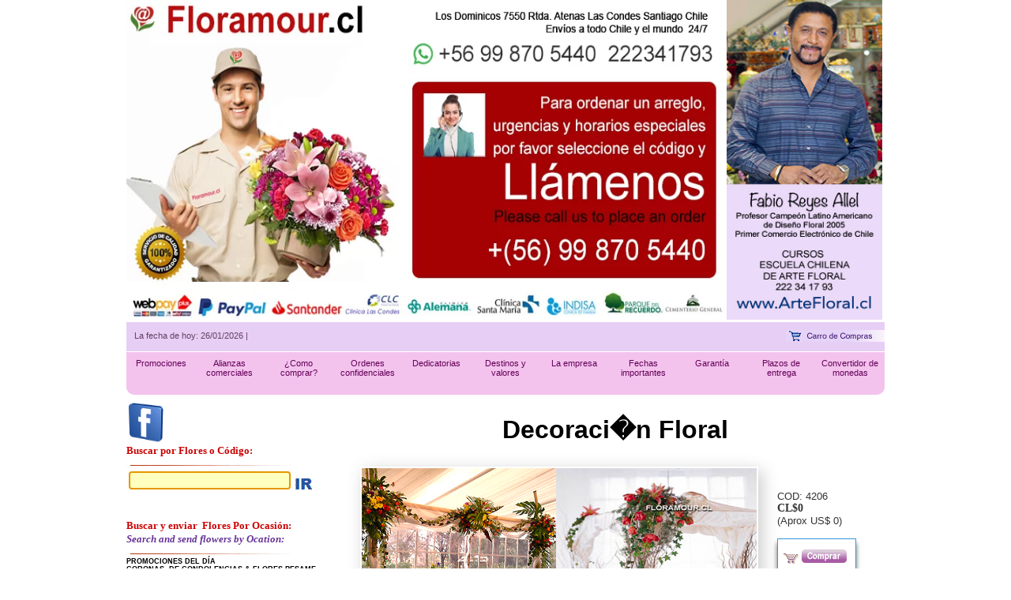

--- FILE ---
content_type: text/html; charset=utf-8
request_url: https://floreriafloramour.cl/enviar_flores.php?flor=1150
body_size: 14438
content:
<!DOCTYPE html>
<html>
 <!-- <!DOCTYPEs HTML PUBLIC "-//W3C//DTD HTML 4.01 Transitional//EN" "http://www.w3.org/TR/html4/loose.dtd"> -->
<!-- <!DOCTYPEs HTML PUBLIC "-//W3C//DTD HTML 4.01//EN" "http://www.w3.org/TR/html4/strict.dtd"> -->

<head>
<meta http-equiv="Content-Type" content="text/html; charset=utf-8">
<title>Florerias en Las Condes, enviar flores a domicilio, flores para recien nacidos, coronas de condolencia,flores para funerales y difuntos,cajas de rosas, servicio nacional e internacional</title>
<meta name="keywords" content="flores, Chile flores, CHILE FLORERIAS CHILE FLORES CHILE, ENVIAR FLORES A DOMICILIO, ARREGLOS FLORALES, CAJAS DE ROSAS, ARREGLOS FLORALES, FLORES PARA NACIMIENTOS, FLORES PARA CONDOLENCIAS, FLORES PARA MATRIMONIOS, FLORES RECIEN NACIDOS, FLORES A DOMICILIO, FLORES TULIPANES, ORQUIDEAS, ROSAS, ARREGLOS FLORALES, FLORES PARA MATRIMONIOS RAMOS DE NOVIAS FLORES SAN VALENTIN FLORERIA EN LAS CONDES FLORERIA EN VITACURA FLORERIA SANTIAGO FLORERIA EN LAS CONDES FLORERIA EN VITACURA FLORERIA EN SANTIAGO FLORERIAS EN PROVIDENCIA FLORERIAS EN LO BARNECHEA FLORERIAS EN NUÑOA FLORERIAS EN MACUL FLORERIAS EN MAIPU FLORERIAS EN ESTACION CENTRAL FLORERIAS EN COLINA FLORERIAS EN QUILICURA FLORERIAS EN HUECHURABA FLORERIAS EN LA REINA FLORERIAS EN PEÑALOLEN FLORERIAS EN LA FLORIDA REGALA FLORES.">

<meta name="description" content="CHILE,FLORES,CORONAS DE CONDOLENCIAS, FLORES FUNERAL, CAJAS DE ROSAS, ENVIO DE FLORES A CHILE,ENVIAR FLORES, DESPACHO FLORES CHILE,FLORES A DOMICILIO CHILE, FLORES A CHILE, FLORERIAFLORAMOUR.CL">





<meta http-equiv="description" content="Florerias en Las Condes, Arreglos florales, funerales, condolencias, coronas,nacimiento, cajas de rosas,flowershops, Chile, flowers in Santiago de Chile">
<meta name="Author" content="Floreria Floramour.cl   adm.floramour@gmail.com">
<meta name="ROBOTS" CONTENT="NOARCHIVE">


<link href="/global.css?v=1769401521" rel="stylesheet" type="text/css">

<link rel="stylesheet" type="text/css" href="css/style.css?v=1769401521">

<style>.fcc-btn{background-color:#199319;color:#fff;padding:15px 25px;text-decoration:none}.fcc-btn:hover{background-color:#223094}</style>
    <style>.content0{padding:20px;width:720px;height:auto}.content{width:650px;margin:auto}.flor_content{display:inline-block;float:center;width:auto;margin:0 0 0 0;padding:5px;border:1px solid #ddd;height:auto;text-aligno:center;border-radius:10px;-moz-border-radius:10px;-webkit-border-radius:10px}</style>


    <!-- Google Tag Manager -->
<!-- <script>(function(w,d,s,l,i){w[l]=w[l]||[];w[l].push({'gtm.start':
new Date().getTime(),event:'gtm.js'});var f=d.getElementsByTagName(s)[0],
j=d.createElement(s),dl=l!='dataLayer'?'&l='+l:'';j.async=true;j.src=
'https://www.googletagmanager.com/gtm.js?id='+i+dl;f.parentNode.insertBefore(j,f);
})(window,document,'script','dataLayer','GTM-PVKTV3Q');</script> -->
<!-- End Google Tag Manager -->

<!-- hasta aqui -->
    
    <!-- Google Tag Manager -->
<!-- <script>(function(w,d,s,l,i){w[l]=w[l]||[];w[l].push({'gtm.start':
new Date().getTime(),event:'gtm.js'});var f=d.getElementsByTagName(s)[0],
j=d.createElement(s),dl=l!='dataLayer'?'&l='+l:'';j.async=true;j.src=
'https://www.googletagmanager.com/gtm.js?id='+i+dl;f.parentNode.insertBefore(j,f);
})(window,document,'script','dataLayer','GTM-PVKTV3Q');</script> -->
<!-- End Google Tag Manager -->

</head>
<body>
    <!-- Google Tag Manager (noscript) -->
<!-- <noscript><iframe src="https://www.googletagmanager.com/ns.html?id=GTM-PVKTV3Q"
height="0" width="0" style="display:none;visibility:hidden"></iframe></noscript> -->
<!-- End Google Tag Manager (noscript) -->

<!--  -->

<link href="css/style.css?v=1769401521" rel="stylesheet" type="text/css">
<div class="top">
<div class="top_left">
<table border="0" cellspacing="0" cellpadding="0">
  <tr>
        <td><a href="http://www.floreriafloramour.cl" target="_self"> <img src="banner/10BannerLetrerollamenos.webp" alt="Envio de flores a domicilio florerias las condes santiago flores chile floramour coronas arreglos f" border="0" width="848" height="403"></a></td>

  </tr>
</table></div>
<div class="top_right">
<table width="200" height="98" border="0" cellpadding="0" cellspacing="0">
            <tr>
    <td>
        <!-- <a href="http://www.artefloral.cl/" target="new" title="Artefloral"><img src="/banner/banner-floramour-3.jpg" width="192" height="324"></a> -->
        <!-- <a href="http://www.artefloral.cl/" target="new" title="Artefloral"><img src="/banner/banner_lateral_derecho_Floramour_Fabio.jpg" width="192" height="324"></a> -->
        <!-- <a href="https://www.artefloral.cl/" target="new" title="Artefloral"><img src="/banner/banner_derecho_recortado.jpg" width="192" height="324"></a> -->
        <a href="https://www.fabioreyes.cl/" target="new" title="Fabio Reyes"><img src="/banner/Banner Derecho Fabio.jpg" width="197" height="405"></a>
        
<!--    </td>
    </tr>
        <tr>
    <td> -->
        <!-- <img src="/banner/texto-inferior.jpg" width="197" height="83"> -->
    </td>
</tr>

                          <!-- <tr>
                            <td align="center"><a href="javascript:window.external.AddFavorite('http://www.floreriafloramour.cl/sitio_800flores2/','www.floreriafloramour.cl - Env&iacute;o de flores por internet')"> <img src="images/top_favoritos.jpg" width="176" height="27" border="0"></a></td>
                          </tr>
                          <tr>
                            <td><table width="0" border="0" cellspacing="0" cellpadding="0">
                                <tr>
                                  <td width="82"><a href="javascript:OpenPopUp('modulos/compromiso.php',530,400)"><img src="images/top_recordatorio.jpg" width="82" height="22" border="0"></a></td>
                                  <td width="146"><a href="categoria.php?categoria=&subcategoria=18" ><img src="images/top_promociones.jpg" width="94" height="22" border="0"></a></td>
                                </tr>
                              </table></td>
                          </tr>
                          <tr>
                            <td align="center">
                            <img src="images/top_mensaje.jpg" width="176" height="34">
                            </td>
                          </tr>
                          <tr>
                            <td valign="middle" background="top_mail_noticias.jpg"><div align="center">
                                <table border="0" height="35" cellspacing="0" cellpadding="0">
                                  <script>
				  function open_pop(){
					window.open('modulos/mail_noticias.php?mail='+form_mail.mail.value,'CD','width=400,height=250');
				  	return false;
				  }
				  </script>
                                  <form name="form_mail" onSubmit="return(open_pop())">
                                    <tr>
                                      <td><input name="mail" type="text" class="tabla" id="mail" size="23" value="Ingrese su Email aqu&iacute;" onClick="javascript:this.value=''"></td>
                                      <td><input type="image" src="images/top_ok.jpg"></td>
                                    </tr>
                                  </form>
                                </table>
                              </div></td>
                          </tr> -->
                        </table>
                       <!-- <a href="http://www.escuelademanualidades.cl/detalleCurso.php?idCurso=80" target="new" title="escuelademanualidades"><img src="img/top1.fw.png" />  
                        <a href="http://www.fabioreyes.cl" target="new" title="http://www.fabioreyes.cl"><img src="img/top2.fw.png" /> </a> 
                        <a href="http://www.orgones.cl" target="new" title="http://www.orgones.cl"><img src="img/top3.fw.png" /> </a> 
<a href="http://www.tillandsias.cl" target="new" title="http://www.tillandsias.cl"><img src="img/top4.jpg" />    </a>     -->            
</div>
<div class="top_footer">
<div class="top_btns_container">
<div class="top_btns">
<a href="shopping_cart.php"><img src="images/btn_carro_compras.gif" alt="Su carro de dompras" border="0"></a>

</div>
<div style="padding-top:10px; padding-left:10px;">
                  <a href="javascript:OpenPopUp('modulos/fechas_flores_santoral_chile.php',530,400)"> 
                  <script language="javascript">function OpenPopUp(pagina,wid,hei){window.open(pagina,'','scrollbars=yes,width='+wid+',height='+hei)}</script>
                  La fecha de hoy: 26/01/2026      |                        </a>
                  </div>
</div>
<ul class="top_navigator">
<li><a href="categoria.php?categoria=&subcategoria=18" alt="Flores en promoción">Promociones</a></li>
<li><a href="alianzas_comerciales.php" alt="Flores en convenio con floreria 800flores">Alianzas comerciales</a></li>
<li><a href="nuestra_floreria.php" alt="Como comprar flores">¿Como comprar?</a></li>
<li><a href="entrega_flores_confidencial.php" alt="Confidencialidad en el envío">Ordenes confidenciales</a></li>
<li><a href="dedicatorias_enviar_flores.php" alt="Ideas para dedicatorias- Floreria 800flores">Dedicatorias</a></li>
<li><a href="costo_envio_flores_chile.php" alt="Destinos y valores de envío - Florería 800flores">Destinos y valores</a></li>
<li><a href="florerias_800flores_chile.php" alt="Que es florería 800flores">La empresa</a></li>
<li><a href="fechas_flores_santoral_chile.php" alt="Santoral y calendario">Fechas importantes</a></li>
<li><a href="garantia_enviar_flores.php" alt="Garantía de calidad en Florería 800flores">Garantía</a></li>
<li><a href="plazos_entrega.php" alt="Plazos de entrega de las flores">Plazos de entrega</a></li>
<li><a href="javascript:OpenPopUp('http://www.economiaynegocios.cl/calculadora_vf/index.asp',750,500)" alt="Convertidor de monedas">Convertidor de monedas</a></li>
</ul>
</div>
</div>

<script>function OpenEnglish(){window.open('/pop_english.htm','','width=210,height=170');}</script>

<div class="container">


<!-- <div class="table-responsive"> -->
<!-- <div>
    <table class="table" width="650px" border="0" align="center" cellpadding="0" cellspacing="0">
  <tr> -->
 <div class="container">
<table class="table" width="900px" border="0" align="center" cellpadding="0" cellspacing="0">
  <tr>
     
    <td width="160" valign="top">
     <!--  -->
<style type="text/css">.a{color= #000000 !important}a.menusubcat{color:#000;font-family:Verdana,Arial,Helvetica,sans-serif;font-size:9px;font-weight:bold!important;text-decoration:none;height:5px}a.menusubcat:hover{background-color:#fcf75e;caolor:#fff;padding:10px 24px;text-align:center;text-decoration:none;display:inline-block}a.menusubcat:active{text-decoration:none;color:#e6e6fa!important;text-decoration:none}a.menusubcat:link{color:#000!important;text-decoration:none;height:5px}a.menusubcat: visited {text-decoration:none}.Estilo_tit1{font-family:Arial,Helvetica,sans-serif;font-weight:bold}.Estilo_tit2{color:#f30;font-weight:bold}.estilo_titulo3{color:#f30;font-weight:bold;font-family:Arial,Helvetica,sans-serif}.Estilo1{color:#303}.Estilo3{color:#639;font-size:9px}</style>
<table>
    <tr>
<td><a href="https://www.facebook.com/Florerias-Floramour-Chile-123695677676105/" target="_blank"><img src="/img/logo-facebook.jpg" alt="Facebook Florerias Floramour Chile" height="50" width="50"></a></td>
<td>
<div id="fb-root"></div>
<script>(function(d,s,id){var js,fjs=d.getElementsByTagName(s)[0];if(d.getElementById(id))return;js=d.createElement(s);js.id=id;js.src="//connect.facebook.net/es_LA/sdk.js#xfbml=1&version=v2.10&appId=830433330404114";fjs.parentNode.insertBefore(js,fjs);}(document,'script','facebook-jssdk'));</script>
<div id="fb-root"></div>
<script async defer crossorigin="anonymous" src="https://connect.facebook.net/es_ES/sdk.js#xfbml=1&version=v9.0" nonce="hSChRLIs"></script>
<!-- <div class="fb-post" data-href="https://www.facebook.com/Florerias-Floramour-Chile-123695677676105/" data-width="500" data-show-text="false"></div> -->
<!-- <div class="fb-like" style="height:50" data-href="https://www.facebook.com/Florerias-Floramour-Chile-123695677676105/" data-layout="box-count" data-action="like" data-size="large" data-show-faces="false"  data-share="true" data-width="300px" data-height="80px"></div> -->
<!-- <div class="fb-like" data-href="https://www.facebook.com/Florerias-Floramour-Chile-123695677676105/" data-width="3" data-layout="button" data-action="like" data-size="small" data-share="true"></div> -->
</td>
</tr>
</table>

<table border="0" cellspacing="0" cellpadding="0">

  <tr>
    <td><table width="100%" border="0" cellpadding="0" cellspacing="0">

        <tr>

          <td width="90%"><table width="0" border="0" cellspacing="0" cellpadding="0">

              <tr>

                <td class="Estilo_tit1"><span class="Estilo_tit2">

				<font color="#CC0000" face="Verdana" size="2">Buscar por Flores o C&oacute;digo:</font></span></td>

              </tr>

              <tr>

                <td><img src="images/Botones/linea.jpg" width="227" height="4"></td>

              </tr>

          </table></td>

        </tr>

        <tr>

          <td><table width="0" border="0" cellspacing="0" cellpadding="0">

              <tr>

                <td>
                    <STYLE type=text/css>.recuadros{border-right:#000 1px solid;padding-right:2px;border-top:#000 1px solid;padding-left:2px;font-size:9pt;visibility:hidden;padding-bottom:2px;border-left:#000 1px solid;color:#323232;padding-top:2px;border-bottom:#000 1px solid;font-family:verdana,arial;position:absolute;width:auto;background-image:url(images/fondo_flores2.gif)}.ancla{visibility:visible;position:relative}</STYLE>

                    <SCRIPT src="../js/x_core.js" type=text/javascript></SCRIPT>

                    <script language="JavaScript" type="text/JavaScript">function MM_swapImgRestore(){var i,x,a=document.MM_sr;for(i=0;a&&i<a.length&&(x=a[i])&&x.oSrc;i++)x.src=x.oSrc;}function MM_preloadImages(){var d=document;if(d.images){if(!d.MM_p)d.MM_p=new Array();var i,j=d.MM_p.length,a=MM_preloadImages.arguments;for(i=0;i<a.length;i++)if(a[i].indexOf("#")!=0){d.MM_p[j]=new Image;d.MM_p[j++].src=a[i];}}}function MM_findObj(n,d){var p,i,x;if(!d)d=document;if((p=n.indexOf("?"))>0&&parent.frames.length){d=parent.frames[n.substring(p+1)].document;n=n.substring(0,p);}if(!(x=d[n])&&d.all)x=d.all[n];for(i=0;!x&&i<d.forms.length;i++)x=d.forms[i][n];for(i=0;!x&&d.layers&&i<d.layers.length;i++)x=MM_findObj(n,d.layers[i].document);if(!x&&d.getElementById)x=d.getElementById(n);return x;}function MM_swapImage(){var i,j=0,x,a=MM_swapImage.arguments;document.MM_sr=new Array;for(i=0;i<(a.length-2);i+=3)if((x=MM_findObj(a[i]))!=null){document.MM_sr[j++]=x;if(!x.oSrc)x.oSrc=x.src;x.src=a[i+2];}}</script>

                    
                    <SCRIPT type=text/javascript></SCRIPT>

                    <META content="Microsoft FrontPage 6.0" name=GENERATOR>

                    <!-- <link href="../columna%20izquierda%20buena/global.css?v=1769401521" rel="stylesheet" type="text/css"> -->
                    <link href="../global.css?v=1769401521" rel="stylesheet" type="text/css">

            </table>

      </table>

</table>

<TABLE width="40" border="0" cellpadding="0" cellSpacing=0>

  <tr>

    <TD width="520" height="15"><script>function fnc_buscar(){if(frm_buscar.txt_buscar.value==""){alert('Ingrese producto o c&oacute;digo de producto a buscar');frm_buscar.txt_buscar.focus();return(false);}return(true);}</script>

        <link href="../global.css?v=1769401521" rel="stylesheet" type="text/css">

        <style type="text/css">.Estilo_tit1{color:#727273}</style>

        <table width="276" border="0" cellpadding="0" cellspacing="0">

          <tr>

            <form name="frm_buscar1" method="post" onSubmit="return(fnc_buscar2())">

              <td><div align="left">
                     <!-- <div>

                          <img src="img/spacer.gif" width="1" height="3"></td>

                          <input type="hidden" name="opt_por" value="C">
                     </div> -->
                     <div>
                          <img src="img/spacer.gif" width="1" height="3" align="middle"></td>

                          <input type="hidden" name="opt_por" value="C" align="middle">
						<input name="txt_buscar" type="text" class="tabla" value="" size="31" maxlength="30" align="middle">

                          <script>window.document.frm_buscar1.txt_buscar.focus();</script>                      
                          

                     <!-- </div>
                     <div> -->
                          <input type="image" src="images/img_irazul.gif" align="middle">      
                      </div>
                </div>

              
              </td>

              <script>function fnc_buscar2(){if(window.document.frm_buscar1.txt_buscar.value==""){alert('Ingrese producto o c&oacute;digo de producto a buscar');window.document.frm_buscar1.txt_buscar.focus();return(false);}window.document.frm_buscar1.action="buscar_avanzada.php?tb=1&opt_por=C&txt_buscar="+frm_buscar1.txt_buscar.value;return(true);}</script>

            </form>

          </tr>



          <TR>

            <TD height="15" class="Estilo_tit1"></TD>

          </TR>

          <TR>

            <TD height="15" class="Estilo_tit1"><span class="Estilo_tit2">

			<span style="font-size: 10pt"><font color="#CC0000" face="Verdana">Buscar y enviar&nbsp; 

			Flores Por Ocasión:</font></span></span><i><font color="#FF3300" face="Arial Narrow" style="font-size: 13pt"><br>

	    	</font><font face="Arial Narrow" size="2" color="#663399">Search and 

			send flowers by Ocation:

			</font></i></TD>

          </TR>

          <TR>

            <TD height="15"><span class="Estilo_tit1"><img src="images/Botones/linea.jpg" width="227" height="4"></span></TD>

          </TR>

          <TR>

            <TD height="15">
                <table border="0" cellpadding="0" cellspacing="0">

                  
                  <tr>

                    <td nowrap><a href="categoria.php?categoria=21&subcategoria=133" class="menusubcat">
                        <p style="text-align: left;">PROMOCIONES DEL D&Iacute;A</p></a></b></td>

                    
                  <tr>

                    <td nowrap><a href="categoria.php?categoria=21&subcategoria=104" class="menusubcat">
                        <h4>CORONAS&nbsp; DE CONDOLENCIAS &amp; FLORES PESAME</h4></a></b></td>

                    
                  <tr>

                    <td nowrap><a href="categoria.php?categoria=21&subcategoria=65" class="menusubcat">
                        <p>&nbsp;DIA DEL PADRE CHILE -16 JUNIO 2024</p></a></b></td>

                    
                  <tr>

                    <td nowrap><a href="categoria.php?categoria=21&subcategoria=19" class="menusubcat">
                        <p>ROMANCE CONQUISTA</p></a></b></td>

                    
                  <tr>

                    <td nowrap><a href="categoria.php?categoria=21&subcategoria=20" class="menusubcat">
                        <p>NACIMIENTOS - FLORES PARA RECIEN NACIDOS</p></a></b></td>

                    
                  <tr>

                    <td nowrap><a href="categoria.php?categoria=21&subcategoria=21" class="menusubcat">
                        CUMPLEAÑOS-ANIVERSARIOS</a></b></td>

                    
                  <tr>

                    <td nowrap><a href="categoria.php?categoria=21&subcategoria=23" class="menusubcat">
                        MATRIMONIOS</a></b></td>

                    
                  <tr>

                    <td nowrap><a href="categoria.php?categoria=21&subcategoria=45" class="menusubcat">
                        ALEGRES</a></b></td>

                    
                  <tr>

                    <td nowrap><a href="categoria.php?categoria=21&subcategoria=88" class="menusubcat">
                        FLORES PARA ABUELITOS</a></b></td>

                    
                  <tr>

                    <td nowrap><a href="categoria.php?categoria=21&subcategoria=22" class="menusubcat">
                        RECUPERACIÓN Y CLINICAS</a></b></td>

                    
                  <tr>

                    <td nowrap><a href="categoria.php?categoria=21&subcategoria=51" class="menusubcat">
                        FLORES PARA HOY</a></b></td>

                    
                  <tr>

                    <td nowrap><a href="categoria.php?categoria=21&subcategoria=24" class="menusubcat">
                        FLORES PARA AGRADECIMIENTOS</a></b></td>

                    
                  <tr>

                    <td nowrap><a href="categoria.php?categoria=21&subcategoria=130" class="menusubcat">
                        ARTE FLORAL-ESCULTURAS-CURSOS</a></b></td>

                    
                  <tr>

                    <td nowrap><a href="categoria.php?categoria=21&subcategoria=25" class="menusubcat">
                        FLORES PARA ELLOS - REGALOS PARA HOMBRES</a></b></td>

                    
                  <tr>

                    <td nowrap><a href="categoria.php?categoria=21&subcategoria=59" class="menusubcat">
                        FLORES Y NEGOCIOS</a></b></td>

                    
                  <tr>

                    <td nowrap><a href="categoria.php?categoria=21&subcategoria=26" class="menusubcat">
                        15 AÑOS Y GRADUACIONES</a></b></td>

                    
                  <tr>

                    <td nowrap><a href="categoria.php?categoria=21&subcategoria=27" class="menusubcat">
                        RAMOS DE NOVIA</a></b></td>

                    
                  <tr>

                    <td nowrap><a href="categoria.php?categoria=21&subcategoria=56" class="menusubcat">
                        PARA ESCRITORIO Y OFICINA</a></b></td>

                    
                  <tr>

                    <td nowrap><a href="categoria.php?categoria=21&subcategoria=132" class="menusubcat">
                        <p>CHOCOLATES Y BOMBONES</p></a></b></td>

                    
                  <tr>

                    <td nowrap><a href="categoria.php?categoria=21&subcategoria=28" class="menusubcat">
                        DECORACIONES FLORALES Y EVENTOS</a></b></td>

                    
                  <tr>

                    <td nowrap><a href="categoria.php?categoria=21&subcategoria=31" class="menusubcat">
                        ARREGLOS DELUXE</a></b></td>

                    
                  <tr>

                    <td nowrap><a href="categoria.php?categoria=21&subcategoria=131" class="menusubcat">
                        ORQUIDEAS</a></b></td>

                    
                  <tr>

                    <td nowrap><a href="categoria.php?categoria=21&subcategoria=112" class="menusubcat">
                        <p>ARREGLOS Y CENTROS DE FLORES PARA NAVIDAD</p></a></b></td>

                    
                  <tr>

                    <td nowrap><a href="categoria.php?categoria=21&subcategoria=30" class="menusubcat">
                        ESPONTANEOS</a></b></td>

                    
                  <tr>

                    <td nowrap><a href="categoria.php?categoria=21&subcategoria=134" class="menusubcat">
                        <p>CORONAS DE FLORES PARA FUNERAL CON CINTA IMPRESA</p></a></b></td>

                    
                  <tr>

                    <td nowrap><a href="categoria.php?categoria=21&subcategoria=128" class="menusubcat">
                        DECORACION DE EVENTOS E IGLESIA</a></b></td>

                    
                  <tr>

                    <td nowrap><a href="categoria.php?categoria=21&subcategoria=110" class="menusubcat">
                        OFRENDAS DE CONDOLENCIA INSTITUCIONALES</a></b></td>

                    
                  <tr>

                    <td nowrap><a href="categoria.php?categoria=21&subcategoria=114" class="menusubcat">
                        <p>CUBRE URNAS Y COJINES PARA FUNERAL</p></a></b></td>

                    
                  </tr>

              </table></TD>

          </TR>

          <tr>

            <td>&nbsp;</td>

          </tr>

          <TR>

            <TD height="15" class="Estilo_tit1"><span class="Estilo_tit2"><strong>

			<span style="font-size: 10pt"><font color="#CC0000" face="Verdana">Buscar y enviar Flores Por Tipo:</font></span><Br>

              </strong></span><i>

			<font face="Arial Narrow" size="2" color="#663399">Search and send flowers by Design:</font></i></TD>

          </TR>

          <TR>

            <TD height="15"><span class="Estilo_tit1"><img src="images/Botones/linea.jpg" width="227" height="4"></span></TD>

          </TR>

          <TR>

            <TD height="15"></TD>

          </TR>

          <TR>

            <TD height="15">
                <table border="0" cellspacing="0" cellpadding="0">

                  
                  <tr>

                    <td nowrap>&nbsp;<b><a href="categoria.php?categoria=22&subcategoria=35" class="menusubcat"><p>CAJAS CON ROSAS Y OTRAS FLORES</p></a></b></td>

                    
                  <tr>

                    <td nowrap>&nbsp;<b><a href="categoria.php?categoria=22&subcategoria=90" class="menusubcat">TILLANDSIAS - PLANTAS AEREAS</a></b></td>

                    
                  <tr>

                    <td nowrap>&nbsp;<b><a href="categoria.php?categoria=22&subcategoria=55" class="menusubcat">DISEÑOS COLOR PASTEL</a></b></td>

                    
                  <tr>

                    <td nowrap>&nbsp;<b><a href="categoria.php?categoria=22&subcategoria=34" class="menusubcat">EN BASE DE VIDRIO Y FLOREROS</a></b></td>

                    
                  <tr>

                    <td nowrap>&nbsp;<b><a href="categoria.php?categoria=22&subcategoria=48" class="menusubcat">SOLO ROSAS</a></b></td>

                    
                  <tr>

                    <td nowrap>&nbsp;<b><a href="categoria.php?categoria=22&subcategoria=82" class="menusubcat">FLORES PRENSADAS - RAMOS DE NOVIA PRENSADOS</a></b></td>

                    
                  <tr>

                    <td nowrap>&nbsp;<b><a href="categoria.php?categoria=22&subcategoria=32" class="menusubcat">RAMOS DE FLORES ATADAS</a></b></td>

                    
                  <tr>

                    <td nowrap>&nbsp;<b><a href="categoria.php?categoria=22&subcategoria=36" class="menusubcat">FLORES Y CHOCOLATES</a></b></td>

                    
                  <tr>

                    <td nowrap>&nbsp;<b><a href="categoria.php?categoria=22&subcategoria=46" class="menusubcat">DISEÑOS SOFISTICADOS</a></b></td>

                    
                  <tr>

                    <td nowrap>&nbsp;<b><a href="categoria.php?categoria=22&subcategoria=52" class="menusubcat">DISEÑOS ESPECIALES</a></b></td>

                    
                  <tr>

                    <td nowrap>&nbsp;<b><a href="categoria.php?categoria=22&subcategoria=53" class="menusubcat">RUSTICO Y COUNTRY</a></b></td>

                    
                  <tr>

                    <td nowrap>&nbsp;<b><a href="categoria.php?categoria=22&subcategoria=37" class="menusubcat">FLORES Y GLOBOS</a></b></td>

                    
                  <tr>

                    <td nowrap>&nbsp;<b><a href="categoria.php?categoria=22&subcategoria=44" class="menusubcat">REGALOS DE COMPLEMENTO</a></b></td>

                    
                  <tr>

                    <td nowrap>&nbsp;<b><a href="categoria.php?categoria=22&subcategoria=38" class="menusubcat">FLORES Y PELUCHES</a></b></td>

                    
                  <tr>

                    <td nowrap>&nbsp;<b><a href="categoria.php?categoria=22&subcategoria=39" class="menusubcat">FLORES Y LICORES</a></b></td>

                    
                  <tr>

                    <td nowrap>&nbsp;<b><a href="categoria.php?categoria=22&subcategoria=78" class="menusubcat">ARREGLOS SECOS, SEDA, ARTIFICIALES Y REPLICAS</a></b></td>

                    
                  <tr>

                    <td nowrap>&nbsp;<b><a href="categoria.php?categoria=22&subcategoria=47" class="menusubcat">FAVORITOS</a></b></td>

                    
                  <tr>

                    <td nowrap>&nbsp;<b><a href="categoria.php?categoria=22&subcategoria=40" class="menusubcat">SERENATAS MARIACHIS - MARIACHI</a></b></td>

                    
                  <tr>

                    <td nowrap>&nbsp;<b><a href="categoria.php?categoria=22&subcategoria=66" class="menusubcat">RAMOS DE NOVIA</a></b></td>

                    
                  <tr>

                    <td nowrap>&nbsp;<b><a href="categoria.php?categoria=22&subcategoria=57" class="menusubcat">FLORES EN PAPEL DE ARROZ</a></b></td>

                    
                  <tr>

                    <td nowrap>&nbsp;<b><a href="categoria.php?categoria=22&subcategoria=50" class="menusubcat">FLORES SILVESTRES MIXTAS PRIMAVERALES</a></b></td>

                    
                  <tr>

                    <td nowrap>&nbsp;<b><a href="categoria.php?categoria=22&subcategoria=41" class="menusubcat">PLANTAS CACTUS Y BONSAI</a></b></td>

                    
                  <tr>

                    <td nowrap>&nbsp;<b><a href="categoria.php?categoria=22&subcategoria=108" class="menusubcat">DESAYUNOS</a></b></td>

                    
                  <tr>

                    <td nowrap>&nbsp;<b><a href="categoria.php?categoria=22&subcategoria=42" class="menusubcat">GOURMET</a></b></td>

                    
                  <tr>

                    <td nowrap>&nbsp;<b><a href="categoria.php?categoria=22&subcategoria=43" class="menusubcat">CANASTOS</a></b></td>

                    
                  <tr>

                    <td nowrap>&nbsp;<b><a href="categoria.php?categoria=22&subcategoria=85" class="menusubcat">ARREGLOS ARTIFICIALES Y SECOS</a></b></td>

                    
                  <tr>

                    <td nowrap>&nbsp;<b><a href="categoria.php?categoria=22&subcategoria=109" class="menusubcat">FUTURA MAMÁ</a></b></td>

                    
                  <tr>

                    <td nowrap>&nbsp;<b><a href="categoria.php?categoria=22&subcategoria=107" class="menusubcat">MANTENCIÓN ESCRITORIO EMPRESAS</a></b></td>

                    
                  <tr>

                    <td nowrap>&nbsp;<b><a href="categoria.php?categoria=22&subcategoria=113" class="menusubcat">GRADUACIONES</a></b></td>

                    
                  <tr>

                    <td nowrap>&nbsp;<b><a href="categoria.php?categoria=22&subcategoria=87" class="menusubcat">TORTAS Y FLORES</a></b></td>

                    
                  <tr>

                    <td nowrap>&nbsp;<b><a href="categoria.php?categoria=22&subcategoria=33" class="menusubcat">ARREGLOS Y CENTROS</a></b></td>

                    
                  <tr>

                    <td nowrap>&nbsp;<b><a href="categoria.php?categoria=22&subcategoria=68" class="menusubcat">FLORES Y FRUTAS</a></b></td>

                    
                  <tr>

                    <td nowrap>&nbsp;<b><a href="categoria.php?categoria=22&subcategoria=101" class="menusubcat">LAMPARAS DE SAL</a></b></td>

                    
                  <tr>

                    <td nowrap>&nbsp;<b><a href="categoria.php?categoria=22&subcategoria=102" class="menusubcat">ORGONES</a></b></td>

                    
                  <tr>

                    <td nowrap>&nbsp;<b><a href="categoria.php?categoria=22&subcategoria=103" class="menusubcat">JARDINES ZEN</a></b></td>

                    
                  <tr>

                    <td nowrap>&nbsp;<b><a href="categoria.php?categoria=22&subcategoria=137" class="menusubcat"><p>ARREGLOS Y RAMOS DE TULIPANES</p></a></b></td>

                    
                  </tr>

              </table></TD>

          </TR>



<!-- vamos a agregar categoria por destino 20170707 -->
          <tr>

            <td>&nbsp;</td>

          </tr>

          <TR>

            <TD height="15" class="Estilo_tit1"><span class="Estilo_tit2"><strong>

			<span style="font-size: 10pt"><font color="#CC0000" face="Verdana">Buscar y enviar Flores Por Destino:</font></span><Br>

              </strong></span><i>

			<font face="Arial Narrow" size="2" color="#663399">Search and send flowers by Destination:</font></i></TD>

          </TR>

          <TR>

            <TD height="15"><span class="Estilo_tit1"><img src="images/Botones/linea.jpg" width="227" height="4"></span></TD>

          </TR>

          <TR>

            <TD height="15"></TD>

          </TR>

          <TR>

            <TD height="15">
                <table border="0" cellspacing="0" cellpadding="0">

                  
                  <tr>

                    <td nowrap>&nbsp;<b><a href="categoria.php?categoria=27&subcategoria=116" class="menusubcat">ENVIAR FLORES A LAS CONDES</a></b></td>

                    
                  <tr>

                    <td nowrap>&nbsp;<b><a href="categoria.php?categoria=27&subcategoria=117" class="menusubcat">ENVIAR FLORES A LA REINA</a></b></td>

                    
                  <tr>

                    <td nowrap>&nbsp;<b><a href="categoria.php?categoria=27&subcategoria=118" class="menusubcat">ENVIAR FLORES A LO BARNECHEA</a></b></td>

                    
                  <tr>

                    <td nowrap>&nbsp;<b><a href="categoria.php?categoria=27&subcategoria=119" class="menusubcat">ENVIAR FLORES A ÑUÑOA</a></b></td>

                    
                  <tr>

                    <td nowrap>&nbsp;<b><a href="categoria.php?categoria=27&subcategoria=120" class="menusubcat">ENVIAR FLORES A PROVIDENCIA</a></b></td>

                    
                  <tr>

                    <td nowrap>&nbsp;<b><a href="categoria.php?categoria=27&subcategoria=121" class="menusubcat">ENVIAR FLORES A VITACURA</a></b></td>

                    
                  <tr>

                    <td nowrap>&nbsp;<b><a href="categoria.php?categoria=27&subcategoria=122" class="menusubcat">ENVIAR FLORES A LA FLORIDA</a></b></td>

                    
                  <tr>

                    <td nowrap>&nbsp;<b><a href="categoria.php?categoria=27&subcategoria=123" class="menusubcat">ENVIAR FLORES A MACUL</a></b></td>

                    
                  <tr>

                    <td nowrap>&nbsp;<b><a href="categoria.php?categoria=27&subcategoria=124" class="menusubcat">ENVIAR FLORES A PEÑALOLEN</a></b></td>

                    
                  <tr>

                    <td nowrap>&nbsp;<b><a href="categoria.php?categoria=27&subcategoria=125" class="menusubcat">ENVIAR FLORES A SANTIAGO CENTRO</a></b></td>

                    
                  <tr>

                    <td nowrap>&nbsp;<b><a href="categoria.php?categoria=27&subcategoria=126" class="menusubcat">ENVIAR FLORES A INDEPENDENCIA</a></b></td>

                    
                  <tr>

                    <td nowrap>&nbsp;<b><a href="categoria.php?categoria=27&subcategoria=127" class="menusubcat">ENVIAR FLORES A RECOLETA</a></b></td>

                    
                  <tr>

                    <td nowrap>&nbsp;<b><a href="categoria.php?categoria=27&subcategoria=135" class="menusubcat">ENVIO DE FLORES A CUBA</a></b></td>

                    
                  </tr>

              </table></TD>

          </TR>
         <tr>

            <td>&nbsp;</td>

          </tr>

<!-- hasta aqui agregamos categoria por destino 201710707 -->
 


          <tr>

            <td class="Estilo_tit1"><span class="Estilo_tit2">

			<span style="font-size: 10pt"><font color="#CC0000" face="Verdana">
			Buscar y enviar Flores Por Precio:</font></span><br></span><i>

			<font face="Arial Narrow" size="2" color="#663399">(Pesos Chilenos - 
			Chilean Peso - $Ch) </font></i></td>

          </tr>


          <tr>

            <td><script>function onChangePrecio(valor){frm_buscar2.method="post";if(frm_buscar2.ListPrecio.value!='mas'){frm_buscar2.action="buscar_avanzada.php?tb=2&ListPrecio="+valor;}else{frm_buscar2.action="buscar_avanzada.php";}frm_buscar2.ListPrecio.value=valor;frm_buscar2.submit();}</script>

                <table border="0" cellpadding="0" cellspacing="0">

                  <form name="frm_buscar2">

                    <input type="hidden" name="ListPrecio" value="">

                    <tr>

                      <td height="1" colspan="3" align="left" nowrap><span class="Estilo_tit1"><img src="images/Botones/linea.jpg" width="227" height="4"></span></td>

                    </tr>

                    <tr>

                      <td height="1" align="left" nowrap><a href="javascript:onChangePrecio('10000,20000')" class="menusubcat">$10.000 - 20.000</a></td>

                      <td align="left" nowrap>&nbsp;</td>

                      <td height="1" align="left" nowrap><a href="javascript:onChangePrecio('70000,80000')" class="menusubcat">$70.000 - 80.000</a></td>

                    </tr>

                    <tr>

                      <td height="1" align="left"><a href="javascript:onChangePrecio('20000,30000')" class="menusubcat">$20.000 - 30.000</a></td>

                      <td width="144" align="left">&nbsp;</td>

                      <td width="144" height="1" align="left"><a href="javascript:onChangePrecio('80000,90000')" class="menusubcat">$80.000 - 90.000</a></td>

                    </tr>

                    <tr>

                      <td height="1" align="left"><a href="javascript:onChangePrecio('30000,40000')" class="menusubcat">$30.000 - 40.000</a></td>

                      <td align="left">&nbsp;</td>

                      <td height="1" align="left"><a href="javascript:onChangePrecio('90000,100000')" class="menusubcat">$90.000- 100.000</a></td>

                    </tr>

                    <tr>

                      <td height="1" align="left"><a href="javascript:onChangePrecio('40000,50000')" class="menusubcat">$40.000 - 50.000</a></td>

                      <td align="left">&nbsp;</td>

                      <td height="1" align="left" nowrap><a href="javascript:onChangePrecio('100000,120000')" class="menusubcat">$100.000 - 120.000</a></td>

                    </tr>

                    <tr>

                      <td height="1" align="left"><a href="javascript:onChangePrecio('50000,60000')" class="menusubcat">$50.000 - 60.000</a></td>

                      <td align="left">&nbsp;</td>

                      <td height="1" align="left"><a href="javascript:onChangePrecio('120000,2000000')" class="menusubcat">$M&aacute;s de 120.000</a></td>

                    </tr>

                  </form>

              </table></td>

          </tr>

          <tr>

            <td><img src="img/spacer.gif" width="100" height="8"></td>

          </tr>

      </table></TD>

  </tr>

  <TR>

    <TD height="16"></TD>

  </TR>











          <tr>

            <td height="21"><img src="img/spacer.gif" width="100" height="8"><a name="CatalogoInternacional"></a></td>

          </tr>

          <TR>

            <TD height="45" class="Estilo_tit1">

			.<img border="0" src="img/world_flags.gif" width="272" height="26"></TD>

          </TR>

          <TR>

            <TD height="6" class="Estilo_tit1">

			<span class="Estilo_tit1"><img src="images/Botones/linea.jpg" width="227" height="4"></span></TD>

          </TR>

          <TR>

            <TD height="29" class="Estilo_tit1"><span class="Estilo_tit2"> 

			<font color="#CC0000" style="font-size: 10pt" face="Verdana">Cat&aacute;logo Internacional</font></span></TD>

          </TR>

          <TR>

            <TD height="15" class="Estilo_tit1"><span class="Estilo_tit2"> 

			<font color="#CC0000" style="font-size: 10pt" face="Verdana">International Floral Service</font></span></TD>

          </TR>

          <TR>

            <TD height="15" class="Estilo_tit1"></TD>

          </TR>

          <TR>

            <TD height="15"><i><font face="Arial Narrow" size="2" color="#663399">Desde aqu&iacute; puede enviar flores a todos continentes:</font></i></TD>

          </TR>

          <TR>

            <TD height="15"><div> <a href="send-flowers-south-america.php"> <i><font face="Arial Narrow" size="2" color="#663399"> <span style="text-decoration: none">Send Flowers anywhere from Here.</span></font></i></a></div>

                <div> <a href="send-flowers-south-america.php"> <font color="#663399" size="2"><b> <span style="text-decoration: none; font-style: italic">International Phone (562) 
					2234 1793</span></b></font></a></div></TD>

          </TR>

          <TR>

            <TD height="15"><span class="Estilo1"><img src="images/Botones/linea.jpg" width="227" height="4"></span></TD>

          </TR>

          <TR>

            <TD height="15">
                <table border="0" cellspacing="0" cellpadding="0">

                  
                  <tr>

                    <td nowrap>&nbsp;<b><a href="buscar_avanzada.php?tb=1&ListEnvio=74" class="menusubcat">Africa y Oceanía </a></b></td>

                    
                  <tr>

                    <td nowrap>&nbsp;<b><a href="buscar_avanzada.php?tb=1&ListEnvio=76" class="menusubcat">América Latina</a></b></td>

                    
                  <tr>

                    <td nowrap>&nbsp;<b><a href="buscar_avanzada.php?tb=1&ListEnvio=81" class="menusubcat">Cuba - La Habana</a></b></td>

                    
                  <tr>

                    <td nowrap>&nbsp;<b><a href="buscar_avanzada.php?tb=1&ListEnvio=77" class="menusubcat">Europa y Asia</a></b></td>

                    
                  <tr>

                    <td nowrap>&nbsp;<b><a href="buscar_avanzada.php?tb=1&ListEnvio=78" class="menusubcat">Polinesia</a></b></td>

                    
                  <tr>

                    <td nowrap>&nbsp;<b><a href="buscar_avanzada.php?tb=1&ListEnvio=82" class="menusubcat">Sin Despacho</a></b></td>

                    
                  <tr>

                    <td nowrap>&nbsp;<b><a href="buscar_avanzada.php?tb=1&ListEnvio=75" class="menusubcat">USA y Canadá </a></b></td>

                    
                  </tr>

              </table></TD>

          </TR>

          <tr>

            <td height="8"><img src="img/spacer.gif" width="100" height="8"></td>

          </tr>











  

  <TR>

    <TD height="15"><span class="Estilo1"><img src="images/Botones/linea.jpg" width="227" height="4"></span></TD>

  </TR>

  <TR>

    <TD height="15"></TD>

  </TR>

  <TR>

    <TD height="15"><span class="Estilo_tit2">

	<font face="Verdana" style="font-size: 10pt" color="#CC0000">Catálogo por país :</font></span></TD>

  </TR>

  <TR>

    <TD height="15">

	</TD>

  </TR>

  <TR>

    <TD height="15">

	<a target="_self" title="Enviar flores a Chilel - Chilel flowers delivery- Send Flowers Chilel" href="send_flower_Chile_envio_flores.php">

	<img border="0" src="img/flag-chile.gif" width="20" height="14" alt="Enviar flores a Chile - Chile flowers delivery- Send Flowers Chile"></a><i><span style="text-decoration: none"><a title="Enviar flores a Chile - Chile flowers delivery- Send Flowers Chile" target="_self" href="send_flower_Chile_envio_flores.php"><font color="#663399" face="Arial Narrow" size="2">Enviar flores a 

	Chile</font><font color="#663399"><font face="Arial Narrow" size="2">(Catálogo) </font>

	<font face="Arial Narrow" size="1"><Br>

	I</font></font><font color="#000099" face="Arial Narrow" size="1">Chile flower delivery (Catalog..)</font></a><font face="Arial Narrow" size="1" color="#000099"> -

	</font><font face="Arial Narrow" size="1" color="#663399">

	<a target="_self" title="Enviar flores a Chile - Chile flowers delivery- Send Flowers Chile" href="send_flower_Chile_envio_flores.php">

	<font color="#000099">Send Flowers to Chile</font></a></font></span></i></TD>

  </TR>

  <TR>

    <TD height="15">

	</TD>

  </TR>

  <TR>

    <TD height="15">

	<a target="_self" href="send_flower_israel_envio_flores.php">

	<span style="text-decoration: none">

	<img border="0" src="img/israel_flag.gif" width="20" height="14" alt="Send flowers Israel, Enviar flores a Israel"></span></a><span style="text-decoration: none"><i><a title="Enviar flores a Israel - Israel flowers delivery- Send Flowers Israel" target="_self" href="send_flower_israel_envio_flores.php"><font color="#663399" face="Arial Narrow" size="2"><span style="text-decoration: none">Enviar flores a 

	Israel</span></font><font color="#663399"><span style="text-decoration: none"><font face="Arial Narrow" size="2">(Catálogo) </font>

	</span>

	<span style="text-decoration: none">

	<font face="Arial Narrow" size="1"><Br>

	</font></span></font>

	<span style="text-decoration: none">

	<font face="Arial Narrow" size="1"><font color="#000099">Israel flower delivery (Catalog)</font></font></span></a></i></span><i><font color="#000099" face="Arial Narrow" size="1"> 

	<span style="text-decoration: none">-</span>

	</font><font color="#663399" face="Arial Narrow" size="1"> 

	<span style="text-decoration: none">

	<a target="_self" href="send_flower_israel_envio_flores.php">

	<font color="#000099"><span style="text-decoration: none">Send Flowers to 

	Israel</span></font></a></span></font></i></TD>

  </TR>

  <TR>

    <TD height="15">

	</TD>

  </TR>

  <TR>

    <TD height="15">

	<a target="_self" title="Enviar flores a Perú - Send Flower Peru" href="send_flower_peru_envio_flores.php">

	<img border="0" src="img/peru_flag_ico.gif" width="20" height="14"></a><span style="text-decoration: none"><i><a title="Enviar flores a Perú - Peru flowers delivery- Send Flowers Peru" target="_self" href="send_flower_peru_envio_flores.php"><font color="#663399" face="Arial Narrow" size="2"><span style="text-decoration: none">Enviar flores a 

	Perú</span></font><span style="text-decoration: none"><font color="#663399"><font face="Arial Narrow" size="2">(Catálogo) </font>

	<font face="Arial Narrow" size="1"><Br>

	</font></font>

	<font face="Arial Narrow" size="1"><font color="#000099">Peru flower delivery (Catalo</font></font><font color="#000099" face="Arial Narrow" size="1">g</font><font color="#000099" face="Arial Narrow" size="1">)</font></span></a></i></span><i><span style="text-decoration: none"><font color="#000099" face="Arial Narrow" size="1"> 

	-

	</font><font color="#663399" face="Arial Narrow" size="1"> 

	<a target="_self" title="Send Flower Peru" href="send_flower_peru_envio_flores.php">

	<font color="#000099"><span style="text-decoration: none">Send Flowers to 

	Peru</span></font></a></font></span></i></TD>

  </TR>

  <TR>

    <TD height="15">

	</TD>

  </TR>

  <TR>

    <TD height="15">

	<p align="left">

	<a target="_self" href="send_flower_mexico_enviar_flores.php">

	<img border="0" src="img/bandera_mexico.gif" width="20" height="14"></a><i><a target="_self" title="Flores a Mexico - Mexico flowers delivery" href="send_flower_mexico_enviar_flores.php"><font color="#663399" face="Arial Narrow" size="2"><span style="text-decoration: none"> Enviar flores a México (Catálog</span></font><span style="text-decoration: none"><font color="#663399"><font face="Arial Narrow" size="2">o) </font>

	<font face="Arial Narrow" size="1"><Br></font></font>

	<font face="Arial Narrow" size="1"><font color="#000099">&nbsp;Mexico flower delivery (Catalog)</font></font></span></a><font color="#000099" face="Arial Narrow" size="1"> 

	- Send Flowers to Mexico</font></i></TD>

  </TR>

  <TR>

    <TD height="15"></TD>

  </TR>

  <TR>

    <TD height="15">

	<a title="Enviar flores a España - Spain flowers delivery" href="espana_cobertura_envio_flores.php">

	<span style="text-decoration: none">

	<img border="0" src="img/bandera_espana.gif" width="20" height="14"><i><font color="#663399" face="Arial Narrow" size="2"> 

	Enviar flores a España</font><font color="#663399"><font face="Arial Narrow" size="2">(Catálogo) </font>

	<font face="Arial Narrow" size="1"><Br>Spain flower delivery (Catalog)</font></font></i></span></a><i><font color="#663399" face="Arial Narrow" size="1"> 

	- Send Flowers to Spain</font></i></TD>

  </TR>

  <TR>

    <TD height="15">

	</TD>

  </TR>

  <TR>

    <TD height="15">

	<a href="usaflowerdelivery.php">

	<img border="0" src="img/ico_flag_usa.gif" align="left"></a><font color="#663399" face="Arial Narrow" size="2"><i> </i></font>

	<i><font color="#663399" face="Arial Narrow" size="2">

	<a title="Enviar flores a USA" href="usaflowerdelivery.php">

	<font color="#663399"><span style="text-decoration: none">Enviar 

	flores a USA(Catálogo) </span> </font> <span style="text-decoration: none"> <Br></span></a> </font>

	<a title="USA flower delivery" href="usaflowerdelivery.php">

	<span style="text-decoration: none">

	<font face="Arial Narrow" size="1" color="#663399">

	USA flower delivery (Catalog)</font></span></a><font face="Arial Narrow" size="1" color="#663399">

	- Send flowers to USA</font></i></TD>

  </TR>

  <TR>

    <TD height="15">

	</TD>

  </TR>

  <TR>

    <TD height="15">

	<i><font color="#663399" face="Arial Narrow" size="2">

	<font color="#663399">

	<a href="canadaflowerdelivery.php">

	<img border="0" src="img/ico_flag_canada.gif" width="20" height="14"></a>

	<a href="canadaflowerdelivery.php">

	<font color="#663399"><span style="text-decoration: none">Enviar 

	flores a Canadá (Catálogo) </span></font></a> </font> 

	<a href="usaflowerdelivery.php">

	<font color="#663399"><span style="text-decoration: none"> <Br></span></font></a></font>

	<font face="Arial Narrow" size="1" color="#663399">

	<a title="Canada flower delivery" href="canadaflowerdelivery.php">

	<span style="text-decoration: none"><font color="#663399">Canada flower delivery (Catalog)</font></span></a> 

	- Send flowers to Canada</font></i></TD>

  </TR>

  <TR>

    <TD height="15">

	</TD>

  </TR>

  <TR>

    <TD height="15">

	<a title="Enviar flores a Colombia - Colombia Flower delivery" href="colombia_cobertura_envio_flores.php">

	<span style="text-decoration: none"><font color="#800080">

	<img border="0" src=img/colombia_flag.gif width="20" height="14">

	</font></span>

	<i>

	<span style="text-decoration: none">

	<font color="#663399" face="Arial Narrow" size="2">Enviar 

	flores a Colombia (Catálogo)<br></font>

	<font face="Arial Narrow" size="1" color="#663399">Colombia flower delivery (Catalog)</font></span></i></a><i><font face="Arial Narrow" size="1" color="#663399"><span style=""> 

	- Send flowers to Colombia</span></font></i></TD>

  </TR>

  <TR>

    <TD height="15">

	</TD>

  </TR>

  <TR>

    <TD height="15">

	<a title="Enviar flores a la Habana - Habana flower delivery" href="habana_cuba_envio_flores.php">

	<span style="text-decoration: none"><font color="#800080">

	<img border="0" src="img/cuba_flag.gif">

	</font>

	<i>

	<font color="#663399" face="Arial Narrow" size="2">Enviar flores a La Habana 

	- Cuba (Catálogo)<br></font>

	<font face="Arial Narrow" size="1" color="#663399">&nbsp;Habana - Cuba flower delivery (Catalog)</font></i></span></a><i><font face="Arial Narrow" size="1" color="#663399"> 

	- Send flowers to La Habana, Cuba</font></i></TD>

  </TR>

  <TR>

    <TD height="15">

	</TD>

  </TR>

  <TR>

    <TD height="15">

	</TD>

  </TR>

  <TR>

    <TD height="15" class="Estilo_tit1"><span class="Estilo_tit2">

	<font style="font-size: 10pt" color="#CC0000" face="Verdana">Preguntas frecuentes 

	sobre envíos de flores: </font> </span></TD>

  </TR>

  <TR>

    <TD height="15"><span class="Estilo1"><img src="images/Botones/linea.jpg" width="227" height="4"></span></TD>

  </TR>

  <TR>

    <TD height="15" class="Estilo3"><table width="84%" border="0" cellspacing="0" cellpadding="0">

      <tr>

        <td class="Estilo3"><font face="Arial Unicode MS"><strong>1.- Es seguro usar mi tarjeta de crédito para comprar flores en florerías 
		Floramour?</strong><br>

S&iacute;, toda la transacci&oacute;n es procesada dentro de los servidores de Trasbank, v&iacute;a WEB PAY, quienes garantizan su absoluta privacidad y seguridad.</font><b><span lang="EN-US" style="font-family: Arial Unicode MS"><br>

		<font color="#000099">-Is 

		it secure to use my credit card to buy flowers in Floramour Flower 

		shops?</font></span></b><font color="#000099"><span lang="EN-US" style="font-family: Arial Unicode MS"><br>Yes, every 

		transaction is processed inside Transbank servers, via WEB PAY, who 

		guarantee your absolutely privacy and security.</span></font><p>

		<font face="Arial Unicode MS">

<br>

<strong>2.-Hacia d&oacute;nde puedo enviar Flores con florerías Floramour?</strong><br>

		Floramour.cl le permite hacerse presente con un bello saludo floral en as principales 

		<a target="_self" href="flower_send_flowers.php">

		<span style="text-decoration: none">ciudades de Chile y el Mundo</span></a>. Si el destino no est&aacute; en nuestra lista llame a florerías 
		Floramour en Santiago de Chile al teléfono (562) 22341793, donde estaremos gustosos de orientarlo.<br></font><font color="#000099"><b>

		<span style="font-family: Arial Unicode MS">-</span><span lang="EN-US" style="font-family: Arial Unicode MS">Where can I 

		send flowers to with Floramour Flower shops?</span></b><span lang="EN-US" style="font-family: Arial Unicode MS"><br>
		Floramour.cl 

		allows you to be present through a nice floral gift in major 

		<a target="_self" href="flower_send_flowers.php">

		<span style="text-decoration: none">cities from 

		Chile and the world</span></a>. If destination does not appear in our country list, 

		phone Floramour Flower shops in Santiago, Chile at +562 2234 1793, where we will be pleased to 

		assist you.</span></font><p><font face="Arial Unicode MS">&nbsp;<strong><br>

3.-Puedo solicitar un horario fijo de entrega de mis flores en florerías 
		Floramour? </strong><br>

Para despachos dentro de Santiago las salidas para entregas se realizan en tres horarios: Antes del medio d&iacute;a, antes de las 17:30 y antes de las 18:00 Hrs. (Consulte al 562-2234 
		1793 por despachos a una hora determinada) <br>

Si el destino es a Provincias debe realizar su orden con 24 Horas de anticipaci&oacute;n y s&oacute;lo podr&aacute; solicitar la fecha de entrega de las flores, no una hora determinada. <br>

Si el destino es fuera de Chile deber&aacute; realizar su pedido con 48 Hrs. de anticipaci&oacute;n. y s&oacute;lo podr&aacute; solicitar la fecha de entrega de las flores, no una hora determinada.</font><font color="#000099"><b><span lang="EN-US" style="font-family: Arial Unicode MS"><br>

		-Can I 

		request for a specific delivery time on Floramour Flower Shops?</span></b><span lang="EN-US" style="font-family: Arial Unicode MS"><br>For 

		deliveries inside Santiago limits, there are three scheduled times: 

		Before Noon, before 5:30 pm and before 7 pm ( call 562-2234 1793 to ask 

		for a specific delivery time)<br>If destination 

		is a province you must place your order 24 hours in advance, and we just 

		guarantee delivery date not time.<br>If destination 

		is abroad you must place your order 48 hours in advance, and we just 

		guarantee delivery date not time.</span></font><font face="Arial Unicode MS">&nbsp;<br>

<br>

<strong>4.-Atienden Domingos y Festivos? </strong><br>

		Sí, Los despachos en Sábados, Domingos y Festivos se realizarán hasta 
		las 14:00 Hrs.</font><span lang="EN-US" style="font-family: Arial Unicode MS"><b><br></b>

		</span><span style="font-family: Arial Unicode MS">

		<font color="#000099"><b>-Are 

		you open on Sundays and holidays?</b><br>We do, Deliveries on Saturday, Sunday and holidays will be made till 

		2:00 pm.</font></span><p><font face="Arial Unicode MS">&nbsp;<br>

		<strong>5.-Qu&eacute; hago si deso enviar flores en forma urgente? </strong><br>

		Florerías Floramour.cl podría ejecutar las &oacute;rdenes recibidas el 

		mismo día,&nbsp; pasados las 14:00 horas, dependiendo del destino. Cont&aacute;ctenos al Tel:562-22341793&nbsp; (24 Horas) para verificar factibilidad.</font><b><span lang="EN-US" style="font-family: Arial Unicode MS"><br></span>

		<span style="font-family: Arial Unicode MS"><font color="#000099">-What 

		to do if I want to send flowers urgently?</font></span></b><span lang="EN-US" style="font-family: Arial Unicode MS"><br></span>

		<span style="font-family: Arial Unicode MS"><font color="#000099">
		Floramour 

		Flower Shops may execute orders received same day, past 2 pm,&nbsp; depending on 

		destination.Contact us at Ph: 562-2234 1793 (24/7) to check for availability. 

		</font></span>

		<p><font face="Arial Unicode MS"> <br>

		<strong>6.-C&oacute;mo pagar mi pedido de flores si no tengo tarjeta de cr&eacute;dito? </strong><br>

Puede realizar un dep&oacute;sito en alguna de nuestras cuentas corrientes, realizar una transferencia electr&oacute;nica, enviar un giro de dinero (Western Union, Correos,Chilexpress), Enviar a pagar a nuestra tienda o solicitar cobro en su domicilio.</font><b><span style="font-family: Arial Unicode MS"><font color="#000099"><br>

		-How do I pay 

		for my flowers if I’m not a credit card owner?</font></span></b><span lang="EN-US" style="font-size: 12.0pt; font-family: Arial Unicode MS"><br></span>

		<span style="font-family: Arial Unicode MS"><font color="#000099">You 

		may make a deposit in one of our current accounts, make an “electronic 

		transfer”, send someone to pay in our store or&nbsp; request collecting to 

		your address, etc.<br>**</font></span><p><b>
		<font face="Arial Unicode MS">7-
		</font><font color="#000099">
		<span style="font-family: Arial Unicode MS">Cuál es el email de contacto 
		de Floreriasfloramour.cl?</span></font></b><font color="#000099"><span style="font-family: Arial Unicode MS"><br>El 
		email de contacto de floreriafloramour.cl es: 
		<a href="mailto:adm.floramourgmail.com?subject=Contacto floreriafloramour.cl">adm.floramour@gmail.com</a></span></font><p>&nbsp;<p>
		<b><font face="Arial Unicode MS">8.-
		</font></b><font color="#000099"><b>
		<span style="font-family: Arial Unicode MS">
		<a href="http://www.floreriafloramour.cl/mapa_ubicacion_floreria_floramour.php">
		Mapa de ubicación de Floreria Floramour<br></a></span></b></font><p><b>
		<font face="Arial Unicode MS">9.-

		<a title="Florerias o floristerias?" target="_self" href="florerias.php" style="text-decoration: none">

		<font color="#993399">Florerias o floristerias?</font></a><font color="#993399">&nbsp;</font></font></b><p>
		<b><font face="Arial Unicode MS" color="#993399">10.- Otros Servicios:</font></b><font color="#000099"><span style="font-family: Arial Unicode MS">Flores 
		a domicilio, Floreria a domicilio, Florerias en Las Condes, Arreglos 
		Florales, Flores Las condes, envio de flores a Clínicas y hospitales</span></font><p>&nbsp;</td>

      </tr>

    </table></TD>

  </TR>

  <TR>

    <TD height="15">&nbsp;<a href="http://ramosdenovia.cl/"><img src="../img/Letrero2.jpg"></a></TD>

  </TR> 
    <TR>

    <TD height="15">&nbsp;<a href="http://fabioreyes.cl/"><img src="../img/Letrero1.jpg"></a></TD>

  </TR> 
    <TR>

    <TD height="15">&nbsp;<a href="http://decoraciondeeventos.cl/"><img src="../img/Letrero3.jpg"></a></TD>

  </TR>  

  <TR>

    <TD height="3">

	</TD>

  </TR>  

  <TR>

    <TD height="3">

	</TD>

  </TR>  

</TABLE>

<p><strong>Otros dominios de nuestro holding de Florerías:</strong></p>

<p><strong>

<a title="Ir a florería Floramour Chile" href="http://www.Floramour.cl">www.Floramour.cl</a></strong></p>

<p><strong>

<a title="Ir a Florería Floranet Chile" href="http://www.floranet.cl">www.Floranet.cl</a></strong></p>

<p><strong><a href="http://www.Rosas.cl">www.Rosas.cl</a></strong></p>

<p><strong><a href="http://www.floreschile.cl">www.FloresChile.cl</a></strong></p>

<p><strong><a href="http://www.florerias.cl">www.Florerias.cl</a></strong></p>

<p><strong><a href="http://www.Flor.cl">www.Flor.cl</a></strong></p>
<p><b><a target="Cajas de rosas" href="http://www.cajasderosas.cl">
www.cajasderosas.cl</a></b></p>
<p><b>
<a title="Flores para recien nacidos y nacimientos" href="http://www.reciennacidos.cl">
www.reciennacidos.cl</a></b></p>

<p>&nbsp;</p>

<p>&nbsp;</p>

<p>&nbsp;</p>

<p>&nbsp;</p>

<p>&nbsp;</p>
<table>
    <tr>
<td><a href="https://www.facebook.com/Florerias-Floramour-Chile-123695677676105/" target="_blank"><img src="/img/logo-facebook.jpg" alt="Facebook Florerias Floramour Chile" height="50" width="50"></a></td>
<td>
<div id="fb-root"></div>
<script>(function(d,s,id){var js,fjs=d.getElementsByTagName(s)[0];if(d.getElementById(id))return;js=d.createElement(s);js.id=id;js.src="//connect.facebook.net/es_ES/sdk.js#xfbml=1&version=v2.10&appId=830433330404114";fjs.parentNode.insertBefore(js,fjs);}(document,'script','facebook-jssdk'));</script>
<!-- <div class="fb-post" data-href="https://www.facebook.com/Florerias-Floramour-Chile-123695677676105/" data-width="500" data-show-text="false"></div> -->
<!-- <div class="fb-like" data-href="https://www.facebook.com/Florerias-Floramour-Chile-123695677676105/" data-layout="button" data-action="like" data-size="large" data-show-faces="true" data-share="true"></div> -->
</td>
</tr>
</table>
 </td>
    <td width="600" valign="top" align="center">
         




	
<head>
    <!-- Google Tag Manager -->
<script>(function(w,d,s,l,i){w[l]=w[l]||[];w[l].push({'gtm.start':new Date().getTime(),event:'gtm.js'});var f=d.getElementsByTagName(s)[0],j=d.createElement(s),dl=l!='dataLayer'?'&l='+l:'';j.async=true;j.src='https://www.googletagmanager.com/gtm.js?id='+i+dl;f.parentNode.insertBefore(j,f);})(window,document,'script','dataLayer','GTM-PVKTV3Q');</script>
<!-- End Google Tag Manager -->


	<link href="/global.css?v=1769401521" rel="stylesheet" type="text/css">
<style>.btn{cursor:pointer;border:1px solid #3498db;background-color:transparent;height:50px;width:100px;color:#3498db;font-size:1.5em;box-shadow:0 6px 6px rgba(0,0,0,.6)}</style>


<script language="javascript">
   function callFromAndroidToJS(texto) {
      document.getElementById("target").innerHTML=texto;
   }
  
   function callFromJSToAndroid() {
      jsNativeInterface.metodoDemo1();
   }
  
   function callFromJSToAndroidForReadJson() {
      var datosJson = eval('(' + jsNativeInterface.metodoDemo2() + ')');
      document.getElementById("target").innerHTML=datosJson.timestamp;
   }
   
   @Override
public void onClick(View view) {
    
    String jsCall = ("javascript:callFromAndroidToJS('" + txt1.getText().toString() + "')");
    if (android.os.Build.VERSION.SDK_INT < 19) {
        browser.loadUrl(jsCall);
    } else {
        browser.evaluateJavascript(jsCall,null);
    }

}

</script>

</head>


<body>
    <!-- Google Tag Manager (noscript) -->
<noscript><iframe src="https://www.googletagmanager.com/ns.html?id=GTM-PVKTV3Q" height="0" width="0" style="display:none;visibility:hidden"></iframe></noscript>
<!-- End Google Tag Manager (noscript) -->


<table width="40" border="0" align="center" cellpadding="0" cellspacing="0">

  <tr> 

    <td align="center" valign="top"> 

	  <table width="650px" border="0">

        <tr>

          <td align="center">&nbsp;</td>

        </tr>

        <tr>

          <td align="center"><span class="EstiloTitulo">&nbsp;&nbsp;Decoraci�n Floral</span></td>

        </tr>

      </table>

   </td>

  </tr>

  <tr> 

    <td width="650px" align="center"> 

	

      <form name="form1" id="form1" method="post" action="shopping_cart.php">

	    <input type="hidden" name="paginav" value="carro">

        <input type="hidden" name="flor" value="1150">

        <input type="hidden" name="v" value="1">

        <table border="0" align="center" cellpadding="0" cellspacing="0">

          <tr>

            <td><img src="img/spacer.gif" width="200" height="25"></td>

            <td valign="top">&nbsp;</td>

            <td valign="top">&nbsp;</td>

          </tr>

          <tr>

            <td><div align="center" class="arial1"> <img src="editores/productos/1_Deco eventos 1.jpg" alt="Ampliar Foto" style="border:2px solid #fff;
 margin-right: 20px;
      border:2px solid #fff;
      color:white;
      font-size:50px;
      -moz-box-shadow: 5px 5px 20px #ccc;
      -webkit-box-shadow: 5px 5px 20px #ccc;
      box-shadow: 5px 5px 20px #ccc;
 "> <br>

                    <font size="1" face="Verdana, Arial, Helvetica, sans-serif"> </font></div></td>

            <td valign="top">&nbsp;</td>

            <td valign="top"><span class="arial11">

              
              <br>

              <br>

              <font face="Verdana, Arial, Helvetica, sans-serif" class="fonts">COD:</font> 4206 </span><br>

             

              <table border="0" cellspacing="0" cellpadding="0">

                <tr>

                  <!-- <td nowrap><font color="#FF0000"><span class="arial3bold"> <font color="#A85BA5" face="Verdana, Arial, Helvetica, sans-serif" ></font><font color="#A85BA5"></font>&nbsp;</span></font></td> -->
                  <td nowrap><div><strong style="font-size:14px; font-family: Georgia;
">CL$0</b></span></font></div></td>

                  <td><font color="#FF0000"><span class="arial3bold"><b></b></span></font> </td>

                </tr>

                <tr>
 <td colspan="2" align="right" nowrap>(Aprox US$ 0)</td>

                  <td>&nbsp;</td>

                </tr>

              </table>

              <br>


              
              
              <!-- <a href="javascript:fnc_submiteP2();"><img src="/img/btn_carro_compras.gif" border="0" width="20" height="16"></a><a name="txt1" onClick="javascript:fnc_submiteP22();"><img src="img/btn-comprar_small.gif" alt="Comprar y enviar estas flores" width="66" height="19" border="0"></img></a> -->
                         <button type="submit" form="form1" class="btn"><img src="/img/btn_carro_compras.gif" border="0" width="20" height="16"></img><img src="img/btn-comprar_small.gif" alt="Comprar y enviar estas flores" width="66" height="19" border="0"></img></button>   
              <!-- <br><Button
    android:layout_width="10px"
    android:layout_height="10px"
    android:text="@string/button_texto"
    android:drawableLeft="@drawable/button_icono"
    android:onClick="fnc_submiteP22()" />
    <br><Button xmlns:android="http://schemas.android.com/apk/res/android"
    android:id="@+id/button_send"
    android:layout_width="wrap_content"
    android:layout_height="wrap_content"
    android:text="@string/button_send"
    android:onClick="fnc_submiteP22" /> -->

                  

              
              
            </td>

          </tr>

          <tr>

            <td colspan="3"></td>

          </tr>

          <tr>

            <td colspan="3"></td>

          </tr>

          <tr>

            <td colspan="3"></td>

          </tr>

        </table>

      </form>

      

    </td>

  </tr>

  <tr>

    <td align="center"><hr></td>

  </tr>

  <tr>

    <!-- <td align="center">&nbsp;Consulte con nuestro dise�ador al 222341793 � Cel 998705440 Podemos realizar dise�os de diferentes categorías y combinaciones, dependiendo de la temporada. Reserve una cita o visítenos en Los Dominicos 7550, Las Condes, Rotonda Atenas, Santiago. &nbsp;</td> -->
    <td align="center">&nbsp;Consulte con nuestro diseñador al 222341793 ó Cel 998705440 Podemos realizar diseños de diferentes categorÃ­as y combinaciones, dependiendo de la temporada. Reserve una cita o visÃ­tenos en Los Dominicos 7550, Las Condes, Rotonda Atenas, Santiago. &nbsp;</td>

  </tr>

</table>

</html>
<script language="JavaScript" type="text/JavaScript">function MM_openBrWindow(theURL,winName,features){window.open(theURL,winName,features);}function fnc_submiteP(){form1.submit();}function OpenImage(img){foto1=new Image();foto1.src=(img);Controlla(img);}function Controlla(img){if((foto1.width!=0)&&(foto1.height!=0)){viewFoto(img);}else{funzione="Controlla('"+img+"')";intervallo=setTimeout(funzione,20);}}function viewFoto(img){largh=foto1.width+20;altez=foto1.height+20;stringa="width="+largh+",height="+altez;finestra=window.open(img,"",stringa);}</script>

              <script>

			public void fnc_submiteP22(View view){
			    
			    
			    window.document.getElementById("form1").submit();

				window.document.form1.action='shopping_cart.php';

				window.document.form1.submit();

			}

			</script>
              <script>function fnc_submiteP2(){window.document.getElementById("form1").submit();window.document.form1.action='shopping_cart.php';window.document.form1.submit();}</script>

<xml version="1.0" encoding="utf-8">
<Button xmlns:android="http://schemas.android.com/apk/res/android" android:id="@+id/button_send" android:layout_width="wrap_content" android:layout_height="wrap_content" android:text="@string/button_send" android:onClick="fnc_submiteP22()"/>
 </td>
 </tr>
 </table>
 </div>

<table width="960" border="0" align="center" cellpadding="0" cellspacing="0">
  <tr>
    <td align="center">
<head>
<style type="text/css">.auto-style3{color:#cac4c4}.auto-style4{color:#a5a3a3}.auto-style5{color:#cac8c8}.auto-style6{color:#eeecec}</style>
</head>


<table width="760" border="0" cellspacing="0" cellpadding="0" align="center">

  <tr>

    <td align="center" class="smallprint"><img src="../img/spacer.gif" width="190" height="35"></td>

  </tr>

  <tr>

    <td align="center" class="smallprint">


        


	</td>

  </tr>

  <tr>

    <td align="center" class="smallprint">&nbsp;</td>

  </tr>
  </table>
  </table>
  </table>
  </table>
  
  <table class="content">

  <tr>

    <td align="center" class="smallprint">
	<div style="border-style: solid; border-width: 0; padding-left: 4px; padding-right: 4px; padding-top: 1px; padding-bottom: 1px">
		<b><font size="5" face="Arial"><font color="#008000">Floreria</font><font color="#CC00FF">Floramour</font><font color="#0000FF">.cl</font></font></b></div>
	</td>
	<td></td>

  </tr>

  <tr>
      


    <td align="center" class="smallprint"><table border="0" cellspacing="0" cellpadding="0">

      <tr>
          <td></td>

        <td><img src="../images/pie_banner.jpg" width="492" height="49"></td>

        </tr>

    </table></td>

  </tr>

  <tr> 
    <td align="center" class="smallprint"> <img src="../img/spacer.gif" width="10" height="10" border="0"><br>

      <a title="Florerías 800flores - Quiénes somos" href="/florerias_800flores_chile.php">Nuestras Florer&iacute;as</a> | 
	<a title="Florería 800flores - Palzos de entrega de las flores" href="/plazos_entrega.php">Plazos de Entrega de las</a> <a href="plazos_entrega.php">flores</a> | 
	<a title="Florería 800Flores - Nuestro diseñador Floral" href="/florerias_flores_nuestro_disenador.php">Nuestro Dise&ntilde;ador</a>  

      | 
	<a title="Dedicatorias para acompañar su presente floral" href="/dedicatorias_enviar_flores.php">Dedicatorias e Ideas</a><br>

      <a title="Florería 800Flores - Santoral Chile" href="/fechas_flores_santoral_chile.php">Fechas Importantes</a> 
	  
	  | 
	<a title="Florería 800Flores - Formulario de contacto " href="/contactenos_florerias_chile.php">Contactenos</a> <br>

      <br>

      <b><font face="Arial" size="2">&nbsp;Envíe flores a todo Chile y el Mundo 

    con florerías <font color="#008000">Floreria</font><font color="#FF00FF">Floramour</font>.<font color="#333333">cl&nbsp;

    <br><br>Av. Los Dominicos 7550, Rotonda Atenas, Las Condes, Santiago de 
	Chile<br>Tel: +562 2234 1793 - 2 2232 6052<br>Móvil - Wsp. +569 9870 5440&nbsp; 
	(Atención 24Hrs)</font></font></b><p>&nbsp;<p class="MsoNormal">
	<font face="Verdana" color="#999999">
	<span style="font-size: 8pt"><span class="auto-style4">SERVICIOS FLORALES OFRECIDOS: ENVÍO DE FLORES A 
	DOMICILIO, ARREGLOS FLORALES, CAJAS DE ROSAS, FLORES PARA 
	NACIMIENTOS<span class="auto-style2">, </span> FLORES PARA CONDOLENCIAS, FLORES PARA CUMPLEAÑOS, FLORES PARA 
	MATRIMONIOS, FLORES PARA RECIEN NACIDOS< FLORES A DOMICILIO
	</span> </span>
	<span style="font-size: 8pt; text-transform: uppercase">
	<span class="auto-style4">Tulipanes, orquídeas, rosas, Arreglos florales, 
	Flores para matrimonios Ramos</span><span class="auto-style3"> d</span><span class="auto-style5">e 
	novias Flores san valentin Florería en las condes Floreria en Vitacura 
	Floreria Santiago Floreria en las condes Florería en Vitacura Floreria en 
	Santiago Florerias en Providencia Florerias en Lo Barnechea F</span><span class="auto-style6">lorerias 
	en Nunoa Florerias en Macul Florerias en Maipu Florerias en Estacion Central 
	Florerias en Colina Florerias en Quilicura Florerias en Huechuraba Florerias 
	en La Reina Florerias en Peñalolén Florerias en La Florida Regala flores</span></span></font></p>
	<p class="MsoNormal"><br>

	&copy; Copyright 1999-2017 | Florerias www.floreriafloramour.cl  Chile | todos los Derechos Reservados..</td>

  </tr>
  <!--<tr><span id="siteseal"><script async type="text/javascript" src="https://seal.godaddy.com/getSeal?sealID=PrRMvcneTiA8DuxdOAujyAdG9O3S7d3b6wtNvAmhHrZ11AICWLiHZFJUf3XW"></script></span></tr> -->

</table>

<!--Start of Zopim Live Chat Script-->
<!-- <script type="text/javascript">
window.$zopim||(function(d,s){var z=$zopim=function(c){z._.push(c)},$=z.s=
d.createElement(s),e=d.getElementsByTagName(s)[0];z.set=function(o){z.set.
_.push(o)};z._=[];z.set._=[];$.async=!0;$.setAttribute("charset","utf-8");
$.src="//v2.zopim.com/?3FYnO2jfAcrQ9bYvQVeJ4WuBa6o6zhhP";z.t=+new Date;$.
type="text/javascript";e.parentNode.insertBefore($,e)})(document,"script");
</script>
<!--End of Zopim Live Chat Script-->
<script>(function(i,s,o,g,r,a,m){i['GoogleAnalyticsObject']=r;i[r]=i[r]||function(){(i[r].q=i[r].q||[]).push(arguments)},i[r].l=1*new Date();a=s.createElement(o),m=s.getElementsByTagName(o)[0];a.async=1;a.src=g;m.parentNode.insertBefore(a,m)})(window,document,'script','//www.google-analytics.com/analytics.js','ga');ga('create','UA-67611605-1','auto');ga('send','pageview');</script></td>
  </tr>
</table>
<!-- de detalle producto -->
<script language="JavaScript" type="text/JavaScript">function fnc_submiteP(){document.getElementById('form1').submit();}function fnc_submiteP2(){document.form1.action='shopping_cart.php';document.getElementById('form1').submit();}function OpenImage(img){foto1=new Image();foto1.src=(img);Controlla(img);}function Controlla(img){if((foto1.width!=0)&&(foto1.height!=0)){viewFoto(img);}else{funzione="Controlla('"+img+"')";intervallo=setTimeout(funzione,20);}}function viewFoto(img){largh=foto1.width+20;altez=foto1.height+20;stringa="width="+largh+",height="+altez;finestra=window.open(img,"",stringa);}function update(){var select=document.getElementById('T06_titulo');var option=select.options[select.selectedIndex];document.getElementById('value').value=option.value;document.getElementById('text').value=option.text;document.cookie="T06_titulo="+option.value;document.cookie="T06_tituloText="+option.text;update();}document.getElementById('T06_titulo').onchangue=function(){console.clear();const selecto=document.querySelector('[value="${T06_titulo.value}"]');console.log(selecto.textContent);document.cookie='T06_titulo='+selecto.value;}</script>


</body>
</html>
